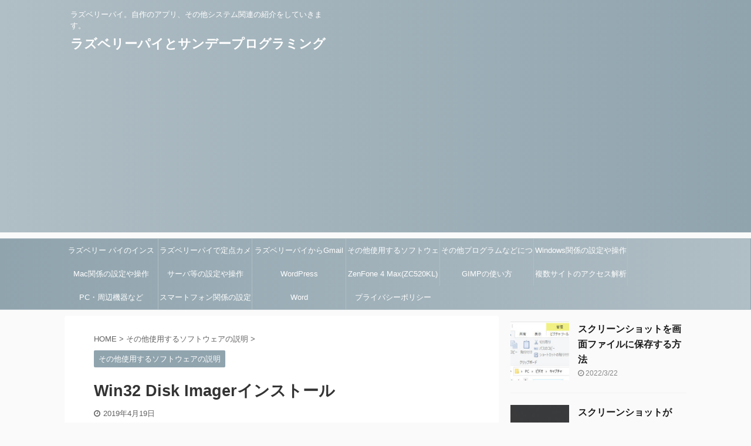

--- FILE ---
content_type: text/html; charset=UTF-8
request_url: https://gahaha.xyz/category1/win32diskimager.html
body_size: 13470
content:

<!DOCTYPE html>
<!--[if lt IE 7]>
<html class="ie6" lang="ja"> <![endif]-->
<!--[if IE 7]>
<html class="i7" lang="ja"> <![endif]-->
<!--[if IE 8]>
<html class="ie" lang="ja"> <![endif]-->
<!--[if gt IE 8]><!-->
<html lang="ja" class="s-navi-search-overlay ">
	<!--<![endif]-->
	<head prefix="og: http://ogp.me/ns# fb: http://ogp.me/ns/fb# article: http://ogp.me/ns/article#">
		<meta charset="UTF-8" >
		<meta name="viewport" content="width=device-width,initial-scale=1.0,user-scalable=no,viewport-fit=cover">
		<meta name="format-detection" content="telephone=no" >
		<meta name="referrer" content="no-referrer-when-downgrade"/>

		
		<link rel="alternate" type="application/rss+xml" title="ラズベリーパイとサンデープログラミング RSS Feed" href="https://gahaha.xyz/feed" />
		<link rel="pingback" href="https://gahaha.xyz/xmlrpc.php" >
		<!--[if lt IE 9]>
		<script src="https://gahaha.xyz/wp-content/themes/affinger5/js/html5shiv.js"></script>
		<![endif]-->
				<meta name='robots' content='max-image-preview:large' />
<title>Win32 Disk Imagerインストール - ラズベリーパイとサンデープログラミング</title>
<link rel='dns-prefetch' href='//ajax.googleapis.com' />
<link rel='dns-prefetch' href='//s.w.org' />
<script type="text/javascript">
window._wpemojiSettings = {"baseUrl":"https:\/\/s.w.org\/images\/core\/emoji\/14.0.0\/72x72\/","ext":".png","svgUrl":"https:\/\/s.w.org\/images\/core\/emoji\/14.0.0\/svg\/","svgExt":".svg","source":{"concatemoji":"https:\/\/gahaha.xyz\/wp-includes\/js\/wp-emoji-release.min.js?ver=6.0.3"}};
/*! This file is auto-generated */
!function(e,a,t){var n,r,o,i=a.createElement("canvas"),p=i.getContext&&i.getContext("2d");function s(e,t){var a=String.fromCharCode,e=(p.clearRect(0,0,i.width,i.height),p.fillText(a.apply(this,e),0,0),i.toDataURL());return p.clearRect(0,0,i.width,i.height),p.fillText(a.apply(this,t),0,0),e===i.toDataURL()}function c(e){var t=a.createElement("script");t.src=e,t.defer=t.type="text/javascript",a.getElementsByTagName("head")[0].appendChild(t)}for(o=Array("flag","emoji"),t.supports={everything:!0,everythingExceptFlag:!0},r=0;r<o.length;r++)t.supports[o[r]]=function(e){if(!p||!p.fillText)return!1;switch(p.textBaseline="top",p.font="600 32px Arial",e){case"flag":return s([127987,65039,8205,9895,65039],[127987,65039,8203,9895,65039])?!1:!s([55356,56826,55356,56819],[55356,56826,8203,55356,56819])&&!s([55356,57332,56128,56423,56128,56418,56128,56421,56128,56430,56128,56423,56128,56447],[55356,57332,8203,56128,56423,8203,56128,56418,8203,56128,56421,8203,56128,56430,8203,56128,56423,8203,56128,56447]);case"emoji":return!s([129777,127995,8205,129778,127999],[129777,127995,8203,129778,127999])}return!1}(o[r]),t.supports.everything=t.supports.everything&&t.supports[o[r]],"flag"!==o[r]&&(t.supports.everythingExceptFlag=t.supports.everythingExceptFlag&&t.supports[o[r]]);t.supports.everythingExceptFlag=t.supports.everythingExceptFlag&&!t.supports.flag,t.DOMReady=!1,t.readyCallback=function(){t.DOMReady=!0},t.supports.everything||(n=function(){t.readyCallback()},a.addEventListener?(a.addEventListener("DOMContentLoaded",n,!1),e.addEventListener("load",n,!1)):(e.attachEvent("onload",n),a.attachEvent("onreadystatechange",function(){"complete"===a.readyState&&t.readyCallback()})),(e=t.source||{}).concatemoji?c(e.concatemoji):e.wpemoji&&e.twemoji&&(c(e.twemoji),c(e.wpemoji)))}(window,document,window._wpemojiSettings);
</script>
<style type="text/css">
img.wp-smiley,
img.emoji {
	display: inline !important;
	border: none !important;
	box-shadow: none !important;
	height: 1em !important;
	width: 1em !important;
	margin: 0 0.07em !important;
	vertical-align: -0.1em !important;
	background: none !important;
	padding: 0 !important;
}
</style>
	<link rel='stylesheet' id='wp-block-library-css'  href='https://gahaha.xyz/wp-includes/css/dist/block-library/style.min.css?ver=6.0.3' type='text/css' media='all' />
<style id='global-styles-inline-css' type='text/css'>
body{--wp--preset--color--black: #000000;--wp--preset--color--cyan-bluish-gray: #abb8c3;--wp--preset--color--white: #ffffff;--wp--preset--color--pale-pink: #f78da7;--wp--preset--color--vivid-red: #cf2e2e;--wp--preset--color--luminous-vivid-orange: #ff6900;--wp--preset--color--luminous-vivid-amber: #fcb900;--wp--preset--color--light-green-cyan: #7bdcb5;--wp--preset--color--vivid-green-cyan: #00d084;--wp--preset--color--pale-cyan-blue: #8ed1fc;--wp--preset--color--vivid-cyan-blue: #0693e3;--wp--preset--color--vivid-purple: #9b51e0;--wp--preset--color--soft-red: #e6514c;--wp--preset--color--light-grayish-red: #fdebee;--wp--preset--color--vivid-yellow: #ffc107;--wp--preset--color--very-pale-yellow: #fffde7;--wp--preset--color--very-light-gray: #fafafa;--wp--preset--color--very-dark-gray: #313131;--wp--preset--color--original-color-a: #43a047;--wp--preset--color--original-color-b: #795548;--wp--preset--color--original-color-c: #ec407a;--wp--preset--color--original-color-d: #9e9d24;--wp--preset--gradient--vivid-cyan-blue-to-vivid-purple: linear-gradient(135deg,rgba(6,147,227,1) 0%,rgb(155,81,224) 100%);--wp--preset--gradient--light-green-cyan-to-vivid-green-cyan: linear-gradient(135deg,rgb(122,220,180) 0%,rgb(0,208,130) 100%);--wp--preset--gradient--luminous-vivid-amber-to-luminous-vivid-orange: linear-gradient(135deg,rgba(252,185,0,1) 0%,rgba(255,105,0,1) 100%);--wp--preset--gradient--luminous-vivid-orange-to-vivid-red: linear-gradient(135deg,rgba(255,105,0,1) 0%,rgb(207,46,46) 100%);--wp--preset--gradient--very-light-gray-to-cyan-bluish-gray: linear-gradient(135deg,rgb(238,238,238) 0%,rgb(169,184,195) 100%);--wp--preset--gradient--cool-to-warm-spectrum: linear-gradient(135deg,rgb(74,234,220) 0%,rgb(151,120,209) 20%,rgb(207,42,186) 40%,rgb(238,44,130) 60%,rgb(251,105,98) 80%,rgb(254,248,76) 100%);--wp--preset--gradient--blush-light-purple: linear-gradient(135deg,rgb(255,206,236) 0%,rgb(152,150,240) 100%);--wp--preset--gradient--blush-bordeaux: linear-gradient(135deg,rgb(254,205,165) 0%,rgb(254,45,45) 50%,rgb(107,0,62) 100%);--wp--preset--gradient--luminous-dusk: linear-gradient(135deg,rgb(255,203,112) 0%,rgb(199,81,192) 50%,rgb(65,88,208) 100%);--wp--preset--gradient--pale-ocean: linear-gradient(135deg,rgb(255,245,203) 0%,rgb(182,227,212) 50%,rgb(51,167,181) 100%);--wp--preset--gradient--electric-grass: linear-gradient(135deg,rgb(202,248,128) 0%,rgb(113,206,126) 100%);--wp--preset--gradient--midnight: linear-gradient(135deg,rgb(2,3,129) 0%,rgb(40,116,252) 100%);--wp--preset--duotone--dark-grayscale: url('#wp-duotone-dark-grayscale');--wp--preset--duotone--grayscale: url('#wp-duotone-grayscale');--wp--preset--duotone--purple-yellow: url('#wp-duotone-purple-yellow');--wp--preset--duotone--blue-red: url('#wp-duotone-blue-red');--wp--preset--duotone--midnight: url('#wp-duotone-midnight');--wp--preset--duotone--magenta-yellow: url('#wp-duotone-magenta-yellow');--wp--preset--duotone--purple-green: url('#wp-duotone-purple-green');--wp--preset--duotone--blue-orange: url('#wp-duotone-blue-orange');--wp--preset--font-size--small: 13px;--wp--preset--font-size--medium: 20px;--wp--preset--font-size--large: 36px;--wp--preset--font-size--x-large: 42px;}.has-black-color{color: var(--wp--preset--color--black) !important;}.has-cyan-bluish-gray-color{color: var(--wp--preset--color--cyan-bluish-gray) !important;}.has-white-color{color: var(--wp--preset--color--white) !important;}.has-pale-pink-color{color: var(--wp--preset--color--pale-pink) !important;}.has-vivid-red-color{color: var(--wp--preset--color--vivid-red) !important;}.has-luminous-vivid-orange-color{color: var(--wp--preset--color--luminous-vivid-orange) !important;}.has-luminous-vivid-amber-color{color: var(--wp--preset--color--luminous-vivid-amber) !important;}.has-light-green-cyan-color{color: var(--wp--preset--color--light-green-cyan) !important;}.has-vivid-green-cyan-color{color: var(--wp--preset--color--vivid-green-cyan) !important;}.has-pale-cyan-blue-color{color: var(--wp--preset--color--pale-cyan-blue) !important;}.has-vivid-cyan-blue-color{color: var(--wp--preset--color--vivid-cyan-blue) !important;}.has-vivid-purple-color{color: var(--wp--preset--color--vivid-purple) !important;}.has-black-background-color{background-color: var(--wp--preset--color--black) !important;}.has-cyan-bluish-gray-background-color{background-color: var(--wp--preset--color--cyan-bluish-gray) !important;}.has-white-background-color{background-color: var(--wp--preset--color--white) !important;}.has-pale-pink-background-color{background-color: var(--wp--preset--color--pale-pink) !important;}.has-vivid-red-background-color{background-color: var(--wp--preset--color--vivid-red) !important;}.has-luminous-vivid-orange-background-color{background-color: var(--wp--preset--color--luminous-vivid-orange) !important;}.has-luminous-vivid-amber-background-color{background-color: var(--wp--preset--color--luminous-vivid-amber) !important;}.has-light-green-cyan-background-color{background-color: var(--wp--preset--color--light-green-cyan) !important;}.has-vivid-green-cyan-background-color{background-color: var(--wp--preset--color--vivid-green-cyan) !important;}.has-pale-cyan-blue-background-color{background-color: var(--wp--preset--color--pale-cyan-blue) !important;}.has-vivid-cyan-blue-background-color{background-color: var(--wp--preset--color--vivid-cyan-blue) !important;}.has-vivid-purple-background-color{background-color: var(--wp--preset--color--vivid-purple) !important;}.has-black-border-color{border-color: var(--wp--preset--color--black) !important;}.has-cyan-bluish-gray-border-color{border-color: var(--wp--preset--color--cyan-bluish-gray) !important;}.has-white-border-color{border-color: var(--wp--preset--color--white) !important;}.has-pale-pink-border-color{border-color: var(--wp--preset--color--pale-pink) !important;}.has-vivid-red-border-color{border-color: var(--wp--preset--color--vivid-red) !important;}.has-luminous-vivid-orange-border-color{border-color: var(--wp--preset--color--luminous-vivid-orange) !important;}.has-luminous-vivid-amber-border-color{border-color: var(--wp--preset--color--luminous-vivid-amber) !important;}.has-light-green-cyan-border-color{border-color: var(--wp--preset--color--light-green-cyan) !important;}.has-vivid-green-cyan-border-color{border-color: var(--wp--preset--color--vivid-green-cyan) !important;}.has-pale-cyan-blue-border-color{border-color: var(--wp--preset--color--pale-cyan-blue) !important;}.has-vivid-cyan-blue-border-color{border-color: var(--wp--preset--color--vivid-cyan-blue) !important;}.has-vivid-purple-border-color{border-color: var(--wp--preset--color--vivid-purple) !important;}.has-vivid-cyan-blue-to-vivid-purple-gradient-background{background: var(--wp--preset--gradient--vivid-cyan-blue-to-vivid-purple) !important;}.has-light-green-cyan-to-vivid-green-cyan-gradient-background{background: var(--wp--preset--gradient--light-green-cyan-to-vivid-green-cyan) !important;}.has-luminous-vivid-amber-to-luminous-vivid-orange-gradient-background{background: var(--wp--preset--gradient--luminous-vivid-amber-to-luminous-vivid-orange) !important;}.has-luminous-vivid-orange-to-vivid-red-gradient-background{background: var(--wp--preset--gradient--luminous-vivid-orange-to-vivid-red) !important;}.has-very-light-gray-to-cyan-bluish-gray-gradient-background{background: var(--wp--preset--gradient--very-light-gray-to-cyan-bluish-gray) !important;}.has-cool-to-warm-spectrum-gradient-background{background: var(--wp--preset--gradient--cool-to-warm-spectrum) !important;}.has-blush-light-purple-gradient-background{background: var(--wp--preset--gradient--blush-light-purple) !important;}.has-blush-bordeaux-gradient-background{background: var(--wp--preset--gradient--blush-bordeaux) !important;}.has-luminous-dusk-gradient-background{background: var(--wp--preset--gradient--luminous-dusk) !important;}.has-pale-ocean-gradient-background{background: var(--wp--preset--gradient--pale-ocean) !important;}.has-electric-grass-gradient-background{background: var(--wp--preset--gradient--electric-grass) !important;}.has-midnight-gradient-background{background: var(--wp--preset--gradient--midnight) !important;}.has-small-font-size{font-size: var(--wp--preset--font-size--small) !important;}.has-medium-font-size{font-size: var(--wp--preset--font-size--medium) !important;}.has-large-font-size{font-size: var(--wp--preset--font-size--large) !important;}.has-x-large-font-size{font-size: var(--wp--preset--font-size--x-large) !important;}
</style>
<link rel='stylesheet' id='normalize-css'  href='https://gahaha.xyz/wp-content/themes/affinger5/css/normalize.css?ver=1.5.9' type='text/css' media='all' />
<link rel='stylesheet' id='font-awesome-css'  href='https://gahaha.xyz/wp-content/themes/affinger5/css/fontawesome/css/font-awesome.min.css?ver=4.7.0' type='text/css' media='all' />
<link rel='stylesheet' id='font-awesome-animation-css'  href='https://gahaha.xyz/wp-content/themes/affinger5/css/fontawesome/css/font-awesome-animation.min.css?ver=6.0.3' type='text/css' media='all' />
<link rel='stylesheet' id='st_svg-css'  href='https://gahaha.xyz/wp-content/themes/affinger5/st_svg/style.css?ver=6.0.3' type='text/css' media='all' />
<link rel='stylesheet' id='slick-css'  href='https://gahaha.xyz/wp-content/themes/affinger5/vendor/slick/slick.css?ver=1.8.0' type='text/css' media='all' />
<link rel='stylesheet' id='slick-theme-css'  href='https://gahaha.xyz/wp-content/themes/affinger5/vendor/slick/slick-theme.css?ver=1.8.0' type='text/css' media='all' />
<link rel='stylesheet' id='style-css'  href='https://gahaha.xyz/wp-content/themes/affinger5/style.css?ver=6.0.3' type='text/css' media='all' />
<link rel='stylesheet' id='child-style-css'  href='https://gahaha.xyz/wp-content/themes/affinger5-child/style.css?ver=6.0.3' type='text/css' media='all' />
<link rel='stylesheet' id='single-css'  href='https://gahaha.xyz/wp-content/themes/affinger5/st-rankcss.php' type='text/css' media='all' />
<link rel='stylesheet' id='jquery-lazyloadxt-spinner-css-css'  href='//gahaha.xyz/wp-content/plugins/a3-lazy-load/assets/css/jquery.lazyloadxt.spinner.css?ver=6.0.3' type='text/css' media='all' />
<link rel='stylesheet' id='st-themecss-css'  href='https://gahaha.xyz/wp-content/themes/affinger5/st-themecss-loader.php?ver=6.0.3' type='text/css' media='all' />
<script type='text/javascript' src='//ajax.googleapis.com/ajax/libs/jquery/1.11.3/jquery.min.js?ver=1.11.3' id='jquery-js'></script>
<link rel="https://api.w.org/" href="https://gahaha.xyz/wp-json/" /><link rel="alternate" type="application/json" href="https://gahaha.xyz/wp-json/wp/v2/posts/40" /><link rel='shortlink' href='https://gahaha.xyz/?p=40' />
<link rel="alternate" type="application/json+oembed" href="https://gahaha.xyz/wp-json/oembed/1.0/embed?url=https%3A%2F%2Fgahaha.xyz%2Fcategory1%2Fwin32diskimager.html" />
<link rel="alternate" type="text/xml+oembed" href="https://gahaha.xyz/wp-json/oembed/1.0/embed?url=https%3A%2F%2Fgahaha.xyz%2Fcategory1%2Fwin32diskimager.html&#038;format=xml" />
<script>
  (function(i,s,o,g,r,a,m){i['GoogleAnalyticsObject']=r;i[r]=i[r]||function(){
  (i[r].q=i[r].q||[]).push(arguments)},i[r].l=1*new Date();a=s.createElement(o),
  m=s.getElementsByTagName(o)[0];a.async=1;a.src=g;m.parentNode.insertBefore(a,m)
  })(window,document,'script','https://www.google-analytics.com/analytics.js','ga');

  ga('create', 'UA-77130570-1', 'auto');
  ga('send', 'pageview');

</script>

<script async src="//pagead2.googlesyndication.com/pagead/js/adsbygoogle.js"></script>
<script>
     (adsbygoogle = window.adsbygoogle || []).push({
          google_ad_client: "ca-pub-3125866475147487",
          enable_page_level_ads: true
     });
</script>

<!-- Global site tag (gtag.js) - Google Analytics -->
<script async src="https://www.googletagmanager.com/gtag/js?id=G-L4B689H53W"></script>
<script>
  window.dataLayer = window.dataLayer || [];
  function gtag(){dataLayer.push(arguments);}
  gtag('js', new Date());

  gtag('config', 'G-L4B689H53W');
</script><meta name="robots" content="index, follow" />
<meta name="thumbnail" content="https://gahaha.xyz/wp-content/uploads/2019/04/raspi_win32diskimager_001s.jpg">
<link rel="canonical" href="https://gahaha.xyz/category1/win32diskimager.html" />
<style type="text/css">.recentcomments a{display:inline !important;padding:0 !important;margin:0 !important;}</style>						


<script>
	jQuery(function(){
		jQuery('.st-btn-open').click(function(){
			jQuery(this).next('.st-slidebox').stop(true, true).slideToggle();
			jQuery(this).addClass('st-btn-open-click');
		});
	});
</script>

	<script>
		jQuery(function(){
		jQuery('.post h2 , .h2modoki').wrapInner('<span class="st-dash-design"></span>');
		}) 
	</script>

<script>
	jQuery(function(){
		jQuery("#toc_container:not(:has(ul ul))").addClass("only-toc");
		jQuery(".st-ac-box ul:has(.cat-item)").each(function(){
			jQuery(this).addClass("st-ac-cat");
		});
	});
</script>

<script>
	jQuery(function(){
						jQuery('.st-star').parent('.rankh4').css('padding-bottom','5px'); // スターがある場合のランキング見出し調整
	});
</script>


			</head>
	<body class="post-template-default single single-post postid-40 single-format-standard not-front-page" >				<div id="st-ami">
				<div id="wrapper" class="">
				<div id="wrapper-in">
					<header id="">
						<div id="headbox-bg">
							<div id="headbox">

								<nav id="s-navi" class="pcnone" data-st-nav data-st-nav-type="normal">
		<dl class="acordion is-active" data-st-nav-primary>
			<dt class="trigger">
				<p class="acordion_button"><span class="op op-menu"><i class="fa st-svg-menu"></i></span></p>

				
				
							<!-- 追加メニュー -->
							
							<!-- 追加メニュー2 -->
							
							</dt>

			<dd class="acordion_tree">
				<div class="acordion_tree_content">

					

												<div class="menu-%e3%83%a9%e3%82%b9%e3%83%91%e3%82%a4%e3%83%a1%e3%83%8b%e3%83%a5%e3%83%bc-container"><ul id="menu-%e3%83%a9%e3%82%b9%e3%83%91%e3%82%a4%e3%83%a1%e3%83%8b%e3%83%a5%e3%83%bc" class="menu"><li id="menu-item-252" class="menu-item menu-item-type-post_type menu-item-object-page menu-item-252"><a href="https://gahaha.xyz/entry2.html"><span class="menu-item-label">ラズベリー パイのインストールと環境設定</span></a></li>
<li id="menu-item-251" class="menu-item menu-item-type-post_type menu-item-object-page menu-item-251"><a href="https://gahaha.xyz/entry8.html"><span class="menu-item-label">ラズベリーパイで定点カメラ</span></a></li>
<li id="menu-item-250" class="menu-item menu-item-type-post_type menu-item-object-page menu-item-250"><a href="https://gahaha.xyz/raspisendingmailusinggmail.html"><span class="menu-item-label">ラズベリーパイからGmailを使ってメール送信</span></a></li>
<li id="menu-item-259" class="menu-item menu-item-type-taxonomy menu-item-object-category current-post-ancestor current-menu-parent current-post-parent menu-item-259"><a href="https://gahaha.xyz/category/category1"><span class="menu-item-label">その他使用するソフトウェアの説明</span></a></li>
<li id="menu-item-258" class="menu-item menu-item-type-taxonomy menu-item-object-category menu-item-258"><a href="https://gahaha.xyz/category/catvcf"><span class="menu-item-label">その他プログラムなどについて</span></a></li>
<li id="menu-item-256" class="menu-item menu-item-type-taxonomy menu-item-object-category menu-item-256"><a href="https://gahaha.xyz/category/catconfigwindowsos"><span class="menu-item-label">Windows関係の設定や操作</span></a></li>
<li id="menu-item-255" class="menu-item menu-item-type-taxonomy menu-item-object-category menu-item-255"><a href="https://gahaha.xyz/category/catconfigmac"><span class="menu-item-label">Mac関係の設定や操作</span></a></li>
<li id="menu-item-260" class="menu-item menu-item-type-taxonomy menu-item-object-category menu-item-260"><a href="https://gahaha.xyz/category/catserver"><span class="menu-item-label">サーバ等の設定や操作</span></a></li>
<li id="menu-item-573" class="menu-item menu-item-type-taxonomy menu-item-object-category menu-item-573"><a href="https://gahaha.xyz/category/wordpress"><span class="menu-item-label">WordPress</span></a></li>
<li id="menu-item-257" class="menu-item menu-item-type-taxonomy menu-item-object-category menu-item-257"><a href="https://gahaha.xyz/category/catzenfone4max"><span class="menu-item-label">ZenFone 4 Max(ZC520KL)関係</span></a></li>
<li id="menu-item-254" class="menu-item menu-item-type-taxonomy menu-item-object-category menu-item-254"><a href="https://gahaha.xyz/category/catgimp"><span class="menu-item-label">GIMPの使い方</span></a></li>
<li id="menu-item-261" class="menu-item menu-item-type-taxonomy menu-item-object-category menu-item-261"><a href="https://gahaha.xyz/category/catanalytics_"><span class="menu-item-label">複数サイトのアクセス解析</span></a></li>
<li id="menu-item-973" class="menu-item menu-item-type-taxonomy menu-item-object-category menu-item-973"><a href="https://gahaha.xyz/category/hardware"><span class="menu-item-label">PC・周辺機器など</span></a></li>
<li id="menu-item-1471" class="menu-item menu-item-type-taxonomy menu-item-object-category menu-item-has-children menu-item-1471"><a href="https://gahaha.xyz/category/catsp"><span class="menu-item-label">スマートフォン関係の設定や操作</span></a>
<ul class="sub-menu">
	<li id="menu-item-1473" class="menu-item menu-item-type-taxonomy menu-item-object-category menu-item-1473"><a href="https://gahaha.xyz/category/catsp/cataquossense4"><span class="menu-item-label">AQUOS sense4関係</span></a></li>
</ul>
</li>
<li id="menu-item-1403" class="menu-item menu-item-type-taxonomy menu-item-object-category menu-item-1403"><a href="https://gahaha.xyz/category/word"><span class="menu-item-label">Word</span></a></li>
<li id="menu-item-253" class="menu-item menu-item-type-post_type menu-item-object-page menu-item-253"><a href="https://gahaha.xyz/privacypolicy.html"><span class="menu-item-label">プライバシーポリシー</span></a></li>
</ul></div>						<div class="clear"></div>

					
				</div>
			</dd>

					</dl>

					</nav>

								<div id="header-l">
									
									<div id="st-text-logo">
										
            
			
				<!-- キャプション -->
				                
					              		 	 <p class="descr sitenametop">
               		     	ラズベリーパイ。自作のアプリ、その他システム関連の紹介をしていきます。               			 </p>
					                    
				                
				<!-- ロゴ又はブログ名 -->
				              		  <p class="sitename"><a href="https://gahaha.xyz/">
                  		                      		    ラズベリーパイとサンデープログラミング                   		               		  </a></p>
            					<!-- ロゴ又はブログ名ここまで -->

			    
		
    									</div>
								</div><!-- /#header-l -->

								<div id="header-r" class="smanone">
									
								</div><!-- /#header-r -->
							</div><!-- /#headbox-bg -->
						</div><!-- /#headbox clearfix -->

						
						
						
						
											
<div id="gazou-wide">
			<div id="st-menubox">
			<div id="st-menuwide">
				<nav class="smanone clearfix"><ul id="menu-%e3%83%a9%e3%82%b9%e3%83%91%e3%82%a4%e3%83%a1%e3%83%8b%e3%83%a5%e3%83%bc-1" class="menu"><li class="menu-item menu-item-type-post_type menu-item-object-page menu-item-252"><a href="https://gahaha.xyz/entry2.html">ラズベリー パイのインストールと環境設定</a></li>
<li class="menu-item menu-item-type-post_type menu-item-object-page menu-item-251"><a href="https://gahaha.xyz/entry8.html">ラズベリーパイで定点カメラ</a></li>
<li class="menu-item menu-item-type-post_type menu-item-object-page menu-item-250"><a href="https://gahaha.xyz/raspisendingmailusinggmail.html">ラズベリーパイからGmailを使ってメール送信</a></li>
<li class="menu-item menu-item-type-taxonomy menu-item-object-category current-post-ancestor current-menu-parent current-post-parent menu-item-259"><a href="https://gahaha.xyz/category/category1">その他使用するソフトウェアの説明</a></li>
<li class="menu-item menu-item-type-taxonomy menu-item-object-category menu-item-258"><a href="https://gahaha.xyz/category/catvcf">その他プログラムなどについて</a></li>
<li class="menu-item menu-item-type-taxonomy menu-item-object-category menu-item-256"><a href="https://gahaha.xyz/category/catconfigwindowsos">Windows関係の設定や操作</a></li>
<li class="menu-item menu-item-type-taxonomy menu-item-object-category menu-item-255"><a href="https://gahaha.xyz/category/catconfigmac">Mac関係の設定や操作</a></li>
<li class="menu-item menu-item-type-taxonomy menu-item-object-category menu-item-260"><a href="https://gahaha.xyz/category/catserver">サーバ等の設定や操作</a></li>
<li class="menu-item menu-item-type-taxonomy menu-item-object-category menu-item-573"><a href="https://gahaha.xyz/category/wordpress">WordPress</a></li>
<li class="menu-item menu-item-type-taxonomy menu-item-object-category menu-item-257"><a href="https://gahaha.xyz/category/catzenfone4max">ZenFone 4 Max(ZC520KL)関係</a></li>
<li class="menu-item menu-item-type-taxonomy menu-item-object-category menu-item-254"><a href="https://gahaha.xyz/category/catgimp">GIMPの使い方</a></li>
<li class="menu-item menu-item-type-taxonomy menu-item-object-category menu-item-261"><a href="https://gahaha.xyz/category/catanalytics_">複数サイトのアクセス解析</a></li>
<li class="menu-item menu-item-type-taxonomy menu-item-object-category menu-item-973"><a href="https://gahaha.xyz/category/hardware">PC・周辺機器など</a></li>
<li class="menu-item menu-item-type-taxonomy menu-item-object-category menu-item-has-children menu-item-1471"><a href="https://gahaha.xyz/category/catsp">スマートフォン関係の設定や操作</a>
<ul class="sub-menu">
	<li class="menu-item menu-item-type-taxonomy menu-item-object-category menu-item-1473"><a href="https://gahaha.xyz/category/catsp/cataquossense4">AQUOS sense4関係</a></li>
</ul>
</li>
<li class="menu-item menu-item-type-taxonomy menu-item-object-category menu-item-1403"><a href="https://gahaha.xyz/category/word">Word</a></li>
<li class="menu-item menu-item-type-post_type menu-item-object-page menu-item-253"><a href="https://gahaha.xyz/privacypolicy.html">プライバシーポリシー</a></li>
</ul></nav>			</div>
		</div>
				</div>
					
					
					</header>

					

					<div id="content-w">

					
					
					
	
			<div id="st-header-post-under-box" class="st-header-post-no-data "
		     style="">
			<div class="st-dark-cover">
							</div>
		</div>
	
<div id="content" class="clearfix">
	<div id="contentInner">
		<main>
			<article>
									<div id="post-40" class="st-post post-40 post type-post status-publish format-standard has-post-thumbnail hentry category-category1">
				
					
																
					
					<!--ぱんくず -->
											<div
							id="breadcrumb">
							<ol itemscope itemtype="http://schema.org/BreadcrumbList">
								<li itemprop="itemListElement" itemscope itemtype="http://schema.org/ListItem">
									<a href="https://gahaha.xyz" itemprop="item">
										<span itemprop="name">HOME</span>
									</a>
									&gt;
									<meta itemprop="position" content="1"/>
								</li>

								
																	<li itemprop="itemListElement" itemscope itemtype="http://schema.org/ListItem">
										<a href="https://gahaha.xyz/category/category1" itemprop="item">
											<span
												itemprop="name">その他使用するソフトウェアの説明</span>
										</a>
										&gt;
										<meta itemprop="position" content="2"/>
									</li>
																								</ol>

													</div>
										<!--/ ぱんくず -->

					<!--ループ開始 -->
										
																									<p class="st-catgroup">
								<a href="https://gahaha.xyz/category/category1" title="View all posts in その他使用するソフトウェアの説明" rel="category tag"><span class="catname st-catid2">その他使用するソフトウェアの説明</span></a>							</p>
						
						<h1 class="entry-title">Win32 Disk Imagerインストール</h1>

						
	<div class="blogbox ">
		<p><span class="kdate">
							<i class="fa fa-clock-o"></i><time class="updated" datetime="2019-04-19T00:07:04+0900">2019年4月19日</time>
					</span></p>
	</div>
					
					
					<div class="mainbox">
						<div id="nocopy" ><!-- コピー禁止エリアここから -->
							
							
							
							<div class="entry-content">
								<h1>Win32 Disk Imagerのダウンロード</h1>
<p>下記のURLよりWin32 Disk Imagerをダウンロードします。<br />
ダウンロードするのは、Win32DiskImager-0.9.5-binary.zipです。</p>
<p><a href="https://osdn.jp/projects/sfnet_win32diskimager/">Win32 Disk Imagerのダウンロードページ</a></p>
<p><a href="https://gahaha.xyz/img/raspi_win32diskimager_001.jpg" target="_blank" title="" rel="noopener noreferrer"><br />
 <img class="lazy lazy-hidden" src="//gahaha.xyz/wp-content/plugins/a3-lazy-load/assets/images/lazy_placeholder.gif" data-lazy-type="image" data-src="https://gahaha.xyz/img/raspi_win32diskimager_001.jpg" width="400" height="280" alt=""><noscript><img src="https://gahaha.xyz/img/raspi_win32diskimager_001.jpg" width="400" height="280" alt=""></noscript><br />
 </a><span style="font-size: 70%;">画面をクリックすると別画面で大きく表示されます。</span></p>
<h2>Win32 Disk Imagerの解凍</h2>
<p>ダウンロードした、Win32 Disk Imagerの<br />
ZIPファイル(Win32DiskImager-0.9.5-binary.zip)<br />
を解凍します。</p>
<p>解凍する前の画面<br />
<a href="https://gahaha.xyz/img/raspi_win32diskimager_002.jpg" target="_blank" title="" rel="noopener noreferrer"><br />
 <img class="lazy lazy-hidden" src="//gahaha.xyz/wp-content/plugins/a3-lazy-load/assets/images/lazy_placeholder.gif" data-lazy-type="image" data-src="https://gahaha.xyz/img/raspi_win32diskimager_002.jpg" width="400" height="280" alt=""><noscript><img src="https://gahaha.xyz/img/raspi_win32diskimager_002.jpg" width="400" height="280" alt=""></noscript><br />
 </a><span style="font-size: 70%;">画面をクリックすると別画面で大きく表示されます。</span><br />
<span style="font-size: 70%;">解凍する前の画面</span></p>
<p><a href="https://gahaha.xyz/img/raspi_win32diskimager_003.jpg" target="_blank" title="" rel="noopener noreferrer"><br />
 <img class="lazy lazy-hidden" src="//gahaha.xyz/wp-content/plugins/a3-lazy-load/assets/images/lazy_placeholder.gif" data-lazy-type="image" data-src="https://gahaha.xyz/img/raspi_win32diskimager_003.jpg" width="400" height="280" alt=""><noscript><img src="https://gahaha.xyz/img/raspi_win32diskimager_003.jpg" width="400" height="280" alt=""></noscript><br />
 </a><span style="font-size: 70%;">画面をクリックすると別画面で大きく表示されます。</span><br />
<span style="font-size: 70%;">解凍した中身の画面</span></p>
							</div>
						</div><!-- コピー禁止エリアここまで -->

												
					<div class="adbox">
				
							        
	
									<div style="padding-top:10px;">
						
		        
	
					</div>
							</div>
			

						
					</div><!-- .mainboxここまで -->

																
					
					
	
	<div class="sns ">
	<ul class="clearfix">
					<!--ツイートボタン-->
			<li class="twitter"> 
			<a rel="nofollow" onclick="window.open('//twitter.com/intent/tweet?url=https%3A%2F%2Fgahaha.xyz%2Fcategory1%2Fwin32diskimager.html&text=Win32%20Disk%20Imager%E3%82%A4%E3%83%B3%E3%82%B9%E3%83%88%E3%83%BC%E3%83%AB&tw_p=tweetbutton', '', 'width=500,height=450'); return false;"><i class="fa fa-twitter"></i><span class="snstext " >Twitter</span></a>
			</li>
		
					<!--シェアボタン-->      
			<li class="facebook">
			<a href="//www.facebook.com/sharer.php?src=bm&u=https%3A%2F%2Fgahaha.xyz%2Fcategory1%2Fwin32diskimager.html&t=Win32%20Disk%20Imager%E3%82%A4%E3%83%B3%E3%82%B9%E3%83%88%E3%83%BC%E3%83%AB" target="_blank" rel="nofollow noopener"><i class="fa fa-facebook"></i><span class="snstext " >Share</span>
			</a>
			</li>
		
					<!--ポケットボタン-->      
			<li class="pocket">
			<a rel="nofollow" onclick="window.open('//getpocket.com/edit?url=https%3A%2F%2Fgahaha.xyz%2Fcategory1%2Fwin32diskimager.html&title=Win32%20Disk%20Imager%E3%82%A4%E3%83%B3%E3%82%B9%E3%83%88%E3%83%BC%E3%83%AB', '', 'width=500,height=350'); return false;"><i class="fa fa-get-pocket"></i><span class="snstext " >Pocket</span></a></li>
		
					<!--はてブボタン-->
			<li class="hatebu">       
				<a href="//b.hatena.ne.jp/entry/https://gahaha.xyz/category1/win32diskimager.html" class="hatena-bookmark-button" data-hatena-bookmark-layout="simple" title="Win32 Disk Imagerインストール" rel="nofollow"><i class="fa st-svg-hateb"></i><span class="snstext " >Hatena</span>
				</a><script type="text/javascript" src="//b.st-hatena.com/js/bookmark_button.js" charset="utf-8" async="async"></script>

			</li>
		
		
					<!--LINEボタン-->   
			<li class="line">
			<a href="//line.me/R/msg/text/?Win32%20Disk%20Imager%E3%82%A4%E3%83%B3%E3%82%B9%E3%83%88%E3%83%BC%E3%83%AB%0Ahttps%3A%2F%2Fgahaha.xyz%2Fcategory1%2Fwin32diskimager.html" target="_blank" rel="nofollow noopener"><i class="fa fa-comment" aria-hidden="true"></i><span class="snstext" >LINE</span></a>
			</li> 
		
		
					<!--URLコピーボタン-->
			<li class="share-copy">
			<a href="#" rel="nofollow" data-st-copy-text="Win32 Disk Imagerインストール / https://gahaha.xyz/category1/win32diskimager.html"><i class="fa fa-clipboard"></i><span class="snstext" >コピーする</span></a>
			</li>
		
	</ul>

	</div> 

											
											<p class="tagst">
							<i class="fa fa-folder-open-o" aria-hidden="true"></i>-<a href="https://gahaha.xyz/category/category1" rel="category tag">その他使用するソフトウェアの説明</a><br/>
													</p>
					
					<aside>
						<p class="author" style="display:none;"><a href="https://gahaha.xyz/author/raspi" title="raspi" class="vcard author"><span class="fn">author</span></a></p>
																		<!--ループ終了-->

																					<hr class="hrcss">

<div id="comments">
	
		<div id="respond" class="comment-respond">
		<h3 id="reply-title" class="comment-reply-title">comment <small><a rel="nofollow" id="cancel-comment-reply-link" href="/category1/win32diskimager.html#respond" style="display:none;">コメントをキャンセル</a></small></h3><form action="https://gahaha.xyz/wp-comments-post.php" method="post" id="commentform" class="comment-form"><p class="comment-notes"><span id="email-notes">メールアドレスが公開されることはありません。</span> <span class="required-field-message" aria-hidden="true"><span class="required" aria-hidden="true">*</span> が付いている欄は必須項目です</span></p><p class="comment-form-comment"><label for="comment">コメント <span class="required" aria-hidden="true">*</span></label> <textarea id="comment" name="comment" cols="45" rows="8" maxlength="65525" required="required"></textarea></p><p class="comment-form-author"><label for="author">名前 <span class="required" aria-hidden="true">*</span></label> <input id="author" name="author" type="text" value="" size="30" maxlength="245" required="required" /></p>
<p class="comment-form-email"><label for="email">メール <span class="required" aria-hidden="true">*</span></label> <input id="email" name="email" type="text" value="" size="30" maxlength="100" aria-describedby="email-notes" required="required" /></p>
<p class="comment-form-url"><label for="url">サイト</label> <input id="url" name="url" type="text" value="" size="30" maxlength="200" /></p>
<p class="comment-form-cookies-consent"><input id="wp-comment-cookies-consent" name="wp-comment-cookies-consent" type="checkbox" value="yes" /> <label for="wp-comment-cookies-consent">次回のコメントで使用するためブラウザーに自分の名前、メールアドレス、サイトを保存する。</label></p>
<p class="form-submit"><input name="submit" type="submit" id="submit" class="submit" value="送信" /> <input type='hidden' name='comment_post_ID' value='40' id='comment_post_ID' />
<input type='hidden' name='comment_parent' id='comment_parent' value='0' />
</p><p style="display: none;"><input type="hidden" id="akismet_comment_nonce" name="akismet_comment_nonce" value="fa2875515c" /></p><p style="display: none !important;"><label>&#916;<textarea name="ak_hp_textarea" cols="45" rows="8" maxlength="100"></textarea></label><input type="hidden" id="ak_js_1" name="ak_js" value="58"/><script>document.getElementById( "ak_js_1" ).setAttribute( "value", ( new Date() ).getTime() );</script></p></form>	</div><!-- #respond -->
	</div>


<!-- END singer -->
													
						<!--関連記事-->
						
	
	<h4 class="point"><span class="point-in">関連記事</span></h4>

	
<div class="kanren" data-st-load-more-content
     data-st-load-more-id="49ba66fd-6683-41f4-9dd8-333a527e5dde">
						
			<dl class="clearfix">
				<dt><a href="https://gahaha.xyz/category1/howtosetupportfwdputty.html">
						
															<img width="150" height="150" src="//gahaha.xyz/wp-content/plugins/a3-lazy-load/assets/images/lazy_placeholder.gif" data-lazy-type="image" data-src="https://gahaha.xyz/wp-content/uploads/2019/04/puttyforwarding001s-150x150.jpg" class="lazy lazy-hidden attachment-st_thumb150 size-st_thumb150 wp-post-image" alt="" loading="lazy" srcset="" data-srcset="https://gahaha.xyz/wp-content/uploads/2019/04/puttyforwarding001s-150x150.jpg 150w, https://gahaha.xyz/wp-content/uploads/2019/04/puttyforwarding001s-100x100.jpg 100w" sizes="(max-width: 150px) 100vw, 150px" /><noscript><img width="150" height="150" src="https://gahaha.xyz/wp-content/uploads/2019/04/puttyforwarding001s-150x150.jpg" class="attachment-st_thumb150 size-st_thumb150 wp-post-image" alt="" loading="lazy" srcset="https://gahaha.xyz/wp-content/uploads/2019/04/puttyforwarding001s-150x150.jpg 150w, https://gahaha.xyz/wp-content/uploads/2019/04/puttyforwarding001s-100x100.jpg 100w" sizes="(max-width: 150px) 100vw, 150px" /></noscript>							
											</a></dt>
				<dd>
					

					<h5 class="kanren-t">
						<a href="https://gahaha.xyz/category1/howtosetupportfwdputty.html">PuTTYでSSHポートフォワーディングの設定</a>
					</h5>

						<div class="st-excerpt smanone">
		<p>PuTTYでSSHポートフォワーディングの設定 PuTTYでSSHポートフォワーディングの 設定をする方法です。 PuTTYではSSHポートフォワーディングの 設定が可能です。 PuTTYを使わないで ... </p>
	</div>
									</dd>
			</dl>
					
			<dl class="clearfix">
				<dt><a href="https://gahaha.xyz/category1/sdformatter.html">
						
															<img width="150" height="150" src="//gahaha.xyz/wp-content/plugins/a3-lazy-load/assets/images/lazy_placeholder.gif" data-lazy-type="image" data-src="https://gahaha.xyz/wp-content/uploads/2019/04/raspi_sdcardformatter_001s-150x150.jpg" class="lazy lazy-hidden attachment-st_thumb150 size-st_thumb150 wp-post-image" alt="" loading="lazy" srcset="" data-srcset="https://gahaha.xyz/wp-content/uploads/2019/04/raspi_sdcardformatter_001s-150x150.jpg 150w, https://gahaha.xyz/wp-content/uploads/2019/04/raspi_sdcardformatter_001s-100x100.jpg 100w" sizes="(max-width: 150px) 100vw, 150px" /><noscript><img width="150" height="150" src="https://gahaha.xyz/wp-content/uploads/2019/04/raspi_sdcardformatter_001s-150x150.jpg" class="attachment-st_thumb150 size-st_thumb150 wp-post-image" alt="" loading="lazy" srcset="https://gahaha.xyz/wp-content/uploads/2019/04/raspi_sdcardformatter_001s-150x150.jpg 150w, https://gahaha.xyz/wp-content/uploads/2019/04/raspi_sdcardformatter_001s-100x100.jpg 100w" sizes="(max-width: 150px) 100vw, 150px" /></noscript>							
											</a></dt>
				<dd>
					

					<h5 class="kanren-t">
						<a href="https://gahaha.xyz/category1/sdformatter.html">SDカードフォーマッターのインストール</a>
					</h5>

						<div class="st-excerpt smanone">
		<p>SDカードフォーマッターのインストール SDカードフォーマットソフトの ダウンロードとインストール方法です。 SDカードフォーマッターのダウンロード方法 下記のURLよりSDカードをフォーマットする  ... </p>
	</div>
									</dd>
			</dl>
					
			<dl class="clearfix">
				<dt><a href="https://gahaha.xyz/category1/howtosetupapppasswordgoogleaccount.html">
						
															<img width="150" height="150" src="//gahaha.xyz/wp-content/plugins/a3-lazy-load/assets/images/lazy_placeholder.gif" data-lazy-type="image" data-src="https://gahaha.xyz/wp-content/uploads/2019/04/apppasswd05arrow-150x150.jpg" class="lazy lazy-hidden attachment-st_thumb150 size-st_thumb150 wp-post-image" alt="" loading="lazy" srcset="" data-srcset="https://gahaha.xyz/wp-content/uploads/2019/04/apppasswd05arrow-150x150.jpg 150w, https://gahaha.xyz/wp-content/uploads/2019/04/apppasswd05arrow-100x100.jpg 100w, https://gahaha.xyz/wp-content/uploads/2019/04/apppasswd05arrow-300x300.jpg 300w, https://gahaha.xyz/wp-content/uploads/2019/04/apppasswd05arrow-400x400.jpg 400w" sizes="(max-width: 150px) 100vw, 150px" /><noscript><img width="150" height="150" src="https://gahaha.xyz/wp-content/uploads/2019/04/apppasswd05arrow-150x150.jpg" class="attachment-st_thumb150 size-st_thumb150 wp-post-image" alt="" loading="lazy" srcset="https://gahaha.xyz/wp-content/uploads/2019/04/apppasswd05arrow-150x150.jpg 150w, https://gahaha.xyz/wp-content/uploads/2019/04/apppasswd05arrow-100x100.jpg 100w, https://gahaha.xyz/wp-content/uploads/2019/04/apppasswd05arrow-300x300.jpg 300w, https://gahaha.xyz/wp-content/uploads/2019/04/apppasswd05arrow-400x400.jpg 400w" sizes="(max-width: 150px) 100vw, 150px" /></noscript>							
											</a></dt>
				<dd>
					

					<h5 class="kanren-t">
						<a href="https://gahaha.xyz/category1/howtosetupapppasswordgoogleaccount.html">Gmail用のアプリパスワードを生成する</a>
					</h5>

						<div class="st-excerpt smanone">
		<p>https://gahaha.xyz/下記のアイコンを押します。 押すとGoogleのメニューが表示されますので、 [アカウント]を選択します。 画面をクリックすると別画面で大きく表示されます。 Go ... </p>
	</div>
									</dd>
			</dl>
					
			<dl class="clearfix">
				<dt><a href="https://gahaha.xyz/category1/gdrivedlsuddenlyopen.html">
						
															<img width="150" height="150" src="//gahaha.xyz/wp-content/plugins/a3-lazy-load/assets/images/lazy_placeholder.gif" data-lazy-type="image" data-src="https://gahaha.xyz/wp-content/uploads/2019/04/chromdl_005s-150x150.jpg" class="lazy lazy-hidden attachment-st_thumb150 size-st_thumb150 wp-post-image" alt="" loading="lazy" srcset="" data-srcset="https://gahaha.xyz/wp-content/uploads/2019/04/chromdl_005s-150x150.jpg 150w, https://gahaha.xyz/wp-content/uploads/2019/04/chromdl_005s-100x100.jpg 100w" sizes="(max-width: 150px) 100vw, 150px" /><noscript><img width="150" height="150" src="https://gahaha.xyz/wp-content/uploads/2019/04/chromdl_005s-150x150.jpg" class="attachment-st_thumb150 size-st_thumb150 wp-post-image" alt="" loading="lazy" srcset="https://gahaha.xyz/wp-content/uploads/2019/04/chromdl_005s-150x150.jpg 150w, https://gahaha.xyz/wp-content/uploads/2019/04/chromdl_005s-100x100.jpg 100w" sizes="(max-width: 150px) 100vw, 150px" /></noscript>							
											</a></dt>
				<dd>
					

					<h5 class="kanren-t">
						<a href="https://gahaha.xyz/category1/gdrivedlsuddenlyopen.html">Googleドライブに保存した画像をダウンロードすると勝手に開く</a>
					</h5>

						<div class="st-excerpt smanone">
		<p>Googleドライブに保存した画像をダウンロードすると勝手に開く Googleドライブに保存した画像が ダウンロードした後に勝手に開くようになりました。 前日までは画像をダウンロードすると ダウンロー ... </p>
	</div>
									</dd>
			</dl>
					
			<dl class="clearfix">
				<dt><a href="https://gahaha.xyz/category1/dropboxuploader.html">
						
															<img width="150" height="150" src="//gahaha.xyz/wp-content/plugins/a3-lazy-load/assets/images/lazy_placeholder.gif" data-lazy-type="image" data-src="https://gahaha.xyz/wp-content/uploads/2019/04/raspi_dropboxuploader_002-150x150.jpg" class="lazy lazy-hidden attachment-st_thumb150 size-st_thumb150 wp-post-image" alt="" loading="lazy" srcset="" data-srcset="https://gahaha.xyz/wp-content/uploads/2019/04/raspi_dropboxuploader_002-150x150.jpg 150w, https://gahaha.xyz/wp-content/uploads/2019/04/raspi_dropboxuploader_002-100x100.jpg 100w, https://gahaha.xyz/wp-content/uploads/2019/04/raspi_dropboxuploader_002-300x300.jpg 300w" sizes="(max-width: 150px) 100vw, 150px" /><noscript><img width="150" height="150" src="https://gahaha.xyz/wp-content/uploads/2019/04/raspi_dropboxuploader_002-150x150.jpg" class="attachment-st_thumb150 size-st_thumb150 wp-post-image" alt="" loading="lazy" srcset="https://gahaha.xyz/wp-content/uploads/2019/04/raspi_dropboxuploader_002-150x150.jpg 150w, https://gahaha.xyz/wp-content/uploads/2019/04/raspi_dropboxuploader_002-100x100.jpg 100w, https://gahaha.xyz/wp-content/uploads/2019/04/raspi_dropboxuploader_002-300x300.jpg 300w" sizes="(max-width: 150px) 100vw, 150px" /></noscript>							
											</a></dt>
				<dd>
					

					<h5 class="kanren-t">
						<a href="https://gahaha.xyz/category1/dropboxuploader.html">Dropbox Uploaderのセットアップ</a>
					</h5>

						<div class="st-excerpt smanone">
		<p>Dropbox Uploaderの登録 下記のgitコマンドか下記のURLより Dropbox Uploaderをダウンロードして ラズベリーパイに配置します。 ※2017/09/28で Dropbo ... </p>
	</div>
									</dd>
			</dl>
					</div>


						<!--ページナビ-->
						<div class="p-navi clearfix">
							<dl>
																									<dt>PREV</dt>
									<dd>
										<a href="https://gahaha.xyz/category1/howtosetupportfwdputty.html">PuTTYでSSHポートフォワーディングの設定</a>
									</dd>
								
																									<dt>NEXT</dt>
									<dd>
										<a href="https://gahaha.xyz/category1/entry7.html">イメージファイルのバックアップと復元</a>
									</dd>
															</dl>
						</div>
					</aside>

				</div>
				<!--/post-->
			</article>
		</main>
	</div>
	<!-- /#contentInner -->
	<div id="side">
	<aside>

		
					<div class="kanren ">
										<dl class="clearfix">
				<dt><a href="https://gahaha.xyz/catconfigwindowsos/howtosvshottofile.html">
						
															<img width="150" height="150" src="//gahaha.xyz/wp-content/plugins/a3-lazy-load/assets/images/lazy_placeholder.gif" data-lazy-type="image" data-src="https://gahaha.xyz/wp-content/uploads/2022/03/drcsvsshot999-150x150.jpg" class="lazy lazy-hidden attachment-st_thumb150 size-st_thumb150 wp-post-image" alt="" loading="lazy" srcset="" data-srcset="https://gahaha.xyz/wp-content/uploads/2022/03/drcsvsshot999-150x150.jpg 150w, https://gahaha.xyz/wp-content/uploads/2022/03/drcsvsshot999-100x100.jpg 100w" sizes="(max-width: 150px) 100vw, 150px" /><noscript><img width="150" height="150" src="https://gahaha.xyz/wp-content/uploads/2022/03/drcsvsshot999-150x150.jpg" class="attachment-st_thumb150 size-st_thumb150 wp-post-image" alt="" loading="lazy" srcset="https://gahaha.xyz/wp-content/uploads/2022/03/drcsvsshot999-150x150.jpg 150w, https://gahaha.xyz/wp-content/uploads/2022/03/drcsvsshot999-100x100.jpg 100w" sizes="(max-width: 150px) 100vw, 150px" /></noscript>							
						
					</a></dt>
				<dd>
					
					<h5 class="kanren-t"><a href="https://gahaha.xyz/catconfigwindowsos/howtosvshottofile.html">スクリーンショットを画面ファイルに保存する方法</a></h5>
						<div class="blog_info">
		<p>
							<i class="fa fa-clock-o"></i>2022/3/22					</p>
	</div>
														</dd>
			</dl>
								<dl class="clearfix">
				<dt><a href="https://gahaha.xyz/catconfigwindowsos/howtochgsvodrv.html">
						
															<img width="150" height="150" src="//gahaha.xyz/wp-content/plugins/a3-lazy-load/assets/images/lazy_placeholder.gif" data-lazy-type="image" data-src="https://gahaha.xyz/wp-content/uploads/2022/03/scnsodrv999-150x150.jpg" class="lazy lazy-hidden attachment-st_thumb150 size-st_thumb150 wp-post-image" alt="" loading="lazy" srcset="" data-srcset="https://gahaha.xyz/wp-content/uploads/2022/03/scnsodrv999-150x150.jpg 150w, https://gahaha.xyz/wp-content/uploads/2022/03/scnsodrv999-100x100.jpg 100w" sizes="(max-width: 150px) 100vw, 150px" /><noscript><img width="150" height="150" src="https://gahaha.xyz/wp-content/uploads/2022/03/scnsodrv999-150x150.jpg" class="attachment-st_thumb150 size-st_thumb150 wp-post-image" alt="" loading="lazy" srcset="https://gahaha.xyz/wp-content/uploads/2022/03/scnsodrv999-150x150.jpg 150w, https://gahaha.xyz/wp-content/uploads/2022/03/scnsodrv999-100x100.jpg 100w" sizes="(max-width: 150px) 100vw, 150px" /></noscript>							
						
					</a></dt>
				<dd>
					
					<h5 class="kanren-t"><a href="https://gahaha.xyz/catconfigwindowsos/howtochgsvodrv.html">スクリーンショットがOneDriveに保存されるのを解除する方法</a></h5>
						<div class="blog_info">
		<p>
							<i class="fa fa-clock-o"></i>2022/3/22					</p>
	</div>
														</dd>
			</dl>
								<dl class="clearfix">
				<dt><a href="https://gahaha.xyz/hardware/iboughtaeropex.html">
						
															<img width="150" height="150" src="//gahaha.xyz/wp-content/plugins/a3-lazy-load/assets/images/lazy_placeholder.gif" data-lazy-type="image" data-src="https://gahaha.xyz/wp-content/uploads/2021/08/asaeropex_001-150x150.jpg" class="lazy lazy-hidden attachment-st_thumb150 size-st_thumb150 wp-post-image" alt="" loading="lazy" srcset="" data-srcset="https://gahaha.xyz/wp-content/uploads/2021/08/asaeropex_001-150x150.jpg 150w, https://gahaha.xyz/wp-content/uploads/2021/08/asaeropex_001-100x100.jpg 100w" sizes="(max-width: 150px) 100vw, 150px" /><noscript><img width="150" height="150" src="https://gahaha.xyz/wp-content/uploads/2021/08/asaeropex_001-150x150.jpg" class="attachment-st_thumb150 size-st_thumb150 wp-post-image" alt="" loading="lazy" srcset="https://gahaha.xyz/wp-content/uploads/2021/08/asaeropex_001-150x150.jpg 150w, https://gahaha.xyz/wp-content/uploads/2021/08/asaeropex_001-100x100.jpg 100w" sizes="(max-width: 150px) 100vw, 150px" /></noscript>							
						
					</a></dt>
				<dd>
					
					<h5 class="kanren-t"><a href="https://gahaha.xyz/hardware/iboughtaeropex.html">骨伝導ワイヤレスヘッドホン(ヘッドセット)AfterShokz Aeropexを購入</a></h5>
						<div class="blog_info">
		<p>
							<i class="fa fa-clock-o"></i>2021/8/17					</p>
	</div>
														</dd>
			</dl>
								<dl class="clearfix">
				<dt><a href="https://gahaha.xyz/hardware/icanchargeg945.html">
						
															<img width="150" height="150" src="//gahaha.xyz/wp-content/plugins/a3-lazy-load/assets/images/lazy_placeholder.gif" data-lazy-type="image" data-src="https://gahaha.xyz/wp-content/uploads/2021/06/gfathlete945-150x150.jpg" class="lazy lazy-hidden attachment-st_thumb150 size-st_thumb150 wp-post-image" alt="" loading="lazy" srcset="" data-srcset="https://gahaha.xyz/wp-content/uploads/2021/06/gfathlete945-150x150.jpg 150w, https://gahaha.xyz/wp-content/uploads/2021/06/gfathlete945-100x100.jpg 100w" sizes="(max-width: 150px) 100vw, 150px" /><noscript><img width="150" height="150" src="https://gahaha.xyz/wp-content/uploads/2021/06/gfathlete945-150x150.jpg" class="attachment-st_thumb150 size-st_thumb150 wp-post-image" alt="" loading="lazy" srcset="https://gahaha.xyz/wp-content/uploads/2021/06/gfathlete945-150x150.jpg 150w, https://gahaha.xyz/wp-content/uploads/2021/06/gfathlete945-100x100.jpg 100w" sizes="(max-width: 150px) 100vw, 150px" /></noscript>							
						
					</a></dt>
				<dd>
					
					<h5 class="kanren-t"><a href="https://gahaha.xyz/hardware/icanchargeg945.html">Garmin ForeAthlete 945の充電ができない時の対応方法</a></h5>
						<div class="blog_info">
		<p>
							<i class="fa fa-clock-o"></i>2021/6/7					</p>
	</div>
														</dd>
			</dl>
								<dl class="clearfix">
				<dt><a href="https://gahaha.xyz/catsp/cataquossense4/shs4cantconwifi.html">
						
															<img width="150" height="150" src="//gahaha.xyz/wp-content/plugins/a3-lazy-load/assets/images/lazy_placeholder.gif" data-lazy-type="image" data-src="https://gahaha.xyz/wp-content/uploads/2021/04/shs4dynamacchtop-150x150.jpg" class="lazy lazy-hidden attachment-st_thumb150 size-st_thumb150 wp-post-image" alt="" loading="lazy" srcset="" data-srcset="https://gahaha.xyz/wp-content/uploads/2021/04/shs4dynamacchtop-150x150.jpg 150w, https://gahaha.xyz/wp-content/uploads/2021/04/shs4dynamacchtop-100x100.jpg 100w" sizes="(max-width: 150px) 100vw, 150px" /><noscript><img width="150" height="150" src="https://gahaha.xyz/wp-content/uploads/2021/04/shs4dynamacchtop-150x150.jpg" class="attachment-st_thumb150 size-st_thumb150 wp-post-image" alt="" loading="lazy" srcset="https://gahaha.xyz/wp-content/uploads/2021/04/shs4dynamacchtop-150x150.jpg 150w, https://gahaha.xyz/wp-content/uploads/2021/04/shs4dynamacchtop-100x100.jpg 100w" sizes="(max-width: 150px) 100vw, 150px" /></noscript>							
						
					</a></dt>
				<dd>
					
					<h5 class="kanren-t"><a href="https://gahaha.xyz/catsp/cataquossense4/shs4cantconwifi.html">AQUOS sense4 でWiFi接続できない</a></h5>
						<div class="blog_info">
		<p>
							<i class="fa fa-clock-o"></i>2021/4/9					</p>
	</div>
														</dd>
			</dl>
					</div>
		
					<div id="mybox">
				<div id="search-2" class="ad widget_search"><div id="search" class="search-custom-d">
	<form method="get" id="searchform" action="https://gahaha.xyz/">
		<label class="hidden" for="s">
					</label>
		<input type="text" placeholder="" value="" name="s" id="s" />
		<input type="submit" value="&#xf002;" class="fa" id="searchsubmit" />
	</form>
</div>
<!-- /stinger --> 
</div>
		<div id="recent-posts-2" class="ad widget_recent_entries">
		<h4 class="menu_underh2"><span>最近の投稿</span></h4>
		<ul>
											<li>
					<a href="https://gahaha.xyz/catconfigwindowsos/howtosvshottofile.html">スクリーンショットを画面ファイルに保存する方法</a>
									</li>
											<li>
					<a href="https://gahaha.xyz/catconfigwindowsos/howtochgsvodrv.html">スクリーンショットがOneDriveに保存されるのを解除する方法</a>
									</li>
											<li>
					<a href="https://gahaha.xyz/hardware/iboughtaeropex.html">骨伝導ワイヤレスヘッドホン(ヘッドセット)AfterShokz Aeropexを購入</a>
									</li>
											<li>
					<a href="https://gahaha.xyz/hardware/icanchargeg945.html">Garmin ForeAthlete 945の充電ができない時の対応方法</a>
									</li>
											<li>
					<a href="https://gahaha.xyz/catsp/cataquossense4/shs4cantconwifi.html">AQUOS sense4 でWiFi接続できない</a>
									</li>
					</ul>

		</div><div id="recent-comments-2" class="ad widget_recent_comments"><h4 class="menu_underh2"><span>最近のコメント</span></h4><ul id="recentcomments"><li class="recentcomments"><a href="https://gahaha.xyz/catconfigwindowsos/howtochkanddelgpswin10.html#comment-1264">Windows10で写真の位置情報の確認・削除する方法</a> に <span class="comment-author-link">raspi</span> より</li><li class="recentcomments"><a href="https://gahaha.xyz/catconfigwindowsos/howtochkanddelgpswin10.html#comment-1263">Windows10で写真の位置情報の確認・削除する方法</a> に <span class="comment-author-link"><a href='https://tibi1300.blogspot.com/' rel='external nofollow ugc' class='url'>風船願坊</a></span> より</li><li class="recentcomments"><a href="https://gahaha.xyz/catconfigwindowsos/howtochkanddelgpswin10.html#comment-1020">Windows10で写真の位置情報の確認・削除する方法</a> に <span class="comment-author-link"><a href='https://www.bon-gars.com/' rel='external nofollow ugc' class='url'>naka</a></span> より</li><li class="recentcomments"><a href="https://gahaha.xyz/category1/dropboxdevelopergetaccesstoken.html#comment-580">Dropbox developerからアクセストークンの取得</a> に <span class="comment-author-link">當眞</span> より</li><li class="recentcomments"><a href="https://gahaha.xyz/category1/dropboxdevelopergetaccesstoken.html#comment-170">Dropbox developerからアクセストークンの取得</a> に <span class="comment-author-link">michiwo</span> より</li></ul></div><div id="archives-2" class="ad widget_archive"><h4 class="menu_underh2"><span>アーカイブ</span></h4>
			<ul>
					<li><a href='https://gahaha.xyz/2022/03'>2022年3月</a></li>
	<li><a href='https://gahaha.xyz/2021/08'>2021年8月</a></li>
	<li><a href='https://gahaha.xyz/2021/06'>2021年6月</a></li>
	<li><a href='https://gahaha.xyz/2021/04'>2021年4月</a></li>
	<li><a href='https://gahaha.xyz/2021/03'>2021年3月</a></li>
	<li><a href='https://gahaha.xyz/2021/02'>2021年2月</a></li>
	<li><a href='https://gahaha.xyz/2021/01'>2021年1月</a></li>
	<li><a href='https://gahaha.xyz/2020/12'>2020年12月</a></li>
	<li><a href='https://gahaha.xyz/2020/05'>2020年5月</a></li>
	<li><a href='https://gahaha.xyz/2020/03'>2020年3月</a></li>
	<li><a href='https://gahaha.xyz/2020/01'>2020年1月</a></li>
	<li><a href='https://gahaha.xyz/2019/12'>2019年12月</a></li>
	<li><a href='https://gahaha.xyz/2019/11'>2019年11月</a></li>
	<li><a href='https://gahaha.xyz/2019/10'>2019年10月</a></li>
	<li><a href='https://gahaha.xyz/2019/09'>2019年9月</a></li>
	<li><a href='https://gahaha.xyz/2019/08'>2019年8月</a></li>
	<li><a href='https://gahaha.xyz/2019/07'>2019年7月</a></li>
	<li><a href='https://gahaha.xyz/2019/06'>2019年6月</a></li>
	<li><a href='https://gahaha.xyz/2019/05'>2019年5月</a></li>
	<li><a href='https://gahaha.xyz/2019/04'>2019年4月</a></li>
			</ul>

			</div><div id="categories-2" class="ad widget_categories"><h4 class="menu_underh2"><span>カテゴリー</span></h4>
			<ul>
					<li class="cat-item cat-item-23"><a href="https://gahaha.xyz/category/catsp/cataquossense4" ><span class="cat-item-label">AQUOS sense4関係</span></a>
</li>
	<li class="cat-item cat-item-8"><a href="https://gahaha.xyz/category/catgimp" ><span class="cat-item-label">GIMPの使い方</span></a>
</li>
	<li class="cat-item cat-item-5"><a href="https://gahaha.xyz/category/catconfigmac" ><span class="cat-item-label">Mac関係の設定や操作</span></a>
</li>
	<li class="cat-item cat-item-16"><a href="https://gahaha.xyz/category/hardware" ><span class="cat-item-label">PC・周辺機器など</span></a>
</li>
	<li class="cat-item cat-item-4"><a href="https://gahaha.xyz/category/catconfigwindowsos" ><span class="cat-item-label">Windows関係の設定や操作</span></a>
</li>
	<li class="cat-item cat-item-20"><a href="https://gahaha.xyz/category/word" ><span class="cat-item-label">Word</span></a>
</li>
	<li class="cat-item cat-item-13"><a href="https://gahaha.xyz/category/wordpress" ><span class="cat-item-label">WordPress</span></a>
</li>
	<li class="cat-item cat-item-7"><a href="https://gahaha.xyz/category/catzenfone4max" ><span class="cat-item-label">ZenFone 4 Max(ZC520KL)関係</span></a>
</li>
	<li class="cat-item cat-item-3"><a href="https://gahaha.xyz/category/catvcf" ><span class="cat-item-label">その他プログラムなどについて</span></a>
</li>
	<li class="cat-item cat-item-2"><a href="https://gahaha.xyz/category/category1" ><span class="cat-item-label">その他使用するソフトウェアの説明</span></a>
</li>
	<li class="cat-item cat-item-6"><a href="https://gahaha.xyz/category/catserver" ><span class="cat-item-label">サーバ等の設定や操作</span></a>
</li>
	<li class="cat-item cat-item-9"><a href="https://gahaha.xyz/category/catanalytics_" ><span class="cat-item-label">複数サイトのアクセス解析</span></a>
</li>
			</ul>

			</div><div id="meta-2" class="ad widget_meta"><h4 class="menu_underh2"><span>メタ情報</span></h4>
		<ul>
						<li><a href="https://gahaha.xyz/wp-login.php">ログイン</a></li>
			<li><a href="https://gahaha.xyz/feed">投稿フィード</a></li>
			<li><a href="https://gahaha.xyz/comments/feed">コメントフィード</a></li>

			<li><a href="https://ja.wordpress.org/">WordPress.org</a></li>
		</ul>

		</div>			</div>
		
		<div id="scrollad">
						<!--ここにgoogleアドセンスコードを貼ると規約違反になるので注意して下さい-->
			
		</div>
	</aside>
</div>
<!-- /#side -->
</div>
<!--/#content -->
</div><!-- /contentw -->
<footer>
	<div id="footer">
		<div id="footer-in">
			
							<div id="st-footer-logo-wrapper">
					<!-- フッターのメインコンテンツ -->


	<div id="st-text-logo">

		<h3 class="footerlogo">
		<!-- ロゴ又はブログ名 -->
					<a href="https://gahaha.xyz/">
														ラズベリーパイとサンデープログラミング												</a>
				</h3>
					<p class="footer-description">
				<a href="https://gahaha.xyz/">ラズベリーパイ。自作のアプリ、その他システム関連の紹介をしていきます。</a>
			</p>
			</div>
		

	<div class="st-footer-tel">
		
	</div>
	
				</div>
					</div>
	</div>
</footer>
</div>
<!-- /#wrapperin -->
</div>
<!-- /#wrapper -->
</div><!-- /#st-ami -->
<p class="copyr" data-copyr><small>&copy; 2026 ラズベリーパイとサンデープログラミング </small></p><script type='text/javascript' src='https://gahaha.xyz/wp-includes/js/comment-reply.min.js?ver=6.0.3' id='comment-reply-js'></script>
<script type='text/javascript' src='https://gahaha.xyz/wp-content/themes/affinger5/vendor/slick/slick.js?ver=1.5.9' id='slick-js'></script>
<script type='text/javascript' id='base-js-extra'>
/* <![CDATA[ */
var ST = {"ajax_url":"https:\/\/gahaha.xyz\/wp-admin\/admin-ajax.php","expand_accordion_menu":"","sidemenu_accordion":"","is_mobile":""};
/* ]]> */
</script>
<script type='text/javascript' src='https://gahaha.xyz/wp-content/themes/affinger5/js/base.js?ver=6.0.3' id='base-js'></script>
<script type='text/javascript' src='https://gahaha.xyz/wp-content/themes/affinger5/js/scroll.js?ver=6.0.3' id='scroll-js'></script>
<script type='text/javascript' src='https://gahaha.xyz/wp-content/themes/affinger5/js/st-copy-text.js?ver=6.0.3' id='st-copy-text-js'></script>
<script type='text/javascript' src='https://gahaha.xyz/wp-includes/js/dist/vendor/moment.min.js?ver=2.29.4' id='moment-js'></script>
<script type='text/javascript' id='moment-js-after'>
moment.updateLocale( 'ja', {"months":["1\u6708","2\u6708","3\u6708","4\u6708","5\u6708","6\u6708","7\u6708","8\u6708","9\u6708","10\u6708","11\u6708","12\u6708"],"monthsShort":["1\u6708","2\u6708","3\u6708","4\u6708","5\u6708","6\u6708","7\u6708","8\u6708","9\u6708","10\u6708","11\u6708","12\u6708"],"weekdays":["\u65e5\u66dc\u65e5","\u6708\u66dc\u65e5","\u706b\u66dc\u65e5","\u6c34\u66dc\u65e5","\u6728\u66dc\u65e5","\u91d1\u66dc\u65e5","\u571f\u66dc\u65e5"],"weekdaysShort":["\u65e5","\u6708","\u706b","\u6c34","\u6728","\u91d1","\u571f"],"week":{"dow":1},"longDateFormat":{"LT":"g:i A","LTS":null,"L":null,"LL":"Y\u5e74n\u6708j\u65e5","LLL":"Y\u5e74n\u6708j\u65e5 g:i A","LLLL":null}} );
</script>
<script type='text/javascript' src='https://gahaha.xyz/wp-content/themes/affinger5/js/st-countdown.js?ver=6.0.3' id='st-countdown-js'></script>
<script type='text/javascript' id='jquery-lazyloadxt-js-extra'>
/* <![CDATA[ */
var a3_lazyload_params = {"apply_images":"1","apply_videos":"1"};
/* ]]> */
</script>
<script type='text/javascript' src='//gahaha.xyz/wp-content/plugins/a3-lazy-load/assets/js/jquery.lazyloadxt.extra.min.js?ver=2.6.1' id='jquery-lazyloadxt-js'></script>
<script type='text/javascript' src='//gahaha.xyz/wp-content/plugins/a3-lazy-load/assets/js/jquery.lazyloadxt.srcset.min.js?ver=2.6.1' id='jquery-lazyloadxt-srcset-js'></script>
<script type='text/javascript' id='jquery-lazyloadxt-extend-js-extra'>
/* <![CDATA[ */
var a3_lazyload_extend_params = {"edgeY":"0","horizontal_container_classnames":""};
/* ]]> */
</script>
<script type='text/javascript' src='//gahaha.xyz/wp-content/plugins/a3-lazy-load/assets/js/jquery.lazyloadxt.extend.js?ver=2.6.1' id='jquery-lazyloadxt-extend-js'></script>
<script defer type='text/javascript' src='https://gahaha.xyz/wp-content/plugins/akismet/_inc/akismet-frontend.js?ver=1667265444' id='akismet-frontend-js'></script>
	<script>
		(function (window, document, $, undefined) {
			'use strict';

			$(function () {
				var s = $('[data-copyr]'), t = $('#footer-in');
				
				s.length && t.length && t.append(s);
			});
		}(window, window.document, jQuery));
	</script>					<div id="page-top"><a href="#wrapper" class="fa fa-angle-up"></a></div>
		</body></html>


--- FILE ---
content_type: text/html; charset=utf-8
request_url: https://www.google.com/recaptcha/api2/aframe
body_size: 269
content:
<!DOCTYPE HTML><html><head><meta http-equiv="content-type" content="text/html; charset=UTF-8"></head><body><script nonce="hsQJ1QfCH2RRSTVu6FZVZQ">/** Anti-fraud and anti-abuse applications only. See google.com/recaptcha */ try{var clients={'sodar':'https://pagead2.googlesyndication.com/pagead/sodar?'};window.addEventListener("message",function(a){try{if(a.source===window.parent){var b=JSON.parse(a.data);var c=clients[b['id']];if(c){var d=document.createElement('img');d.src=c+b['params']+'&rc='+(localStorage.getItem("rc::a")?sessionStorage.getItem("rc::b"):"");window.document.body.appendChild(d);sessionStorage.setItem("rc::e",parseInt(sessionStorage.getItem("rc::e")||0)+1);localStorage.setItem("rc::h",'1768818564149');}}}catch(b){}});window.parent.postMessage("_grecaptcha_ready", "*");}catch(b){}</script></body></html>